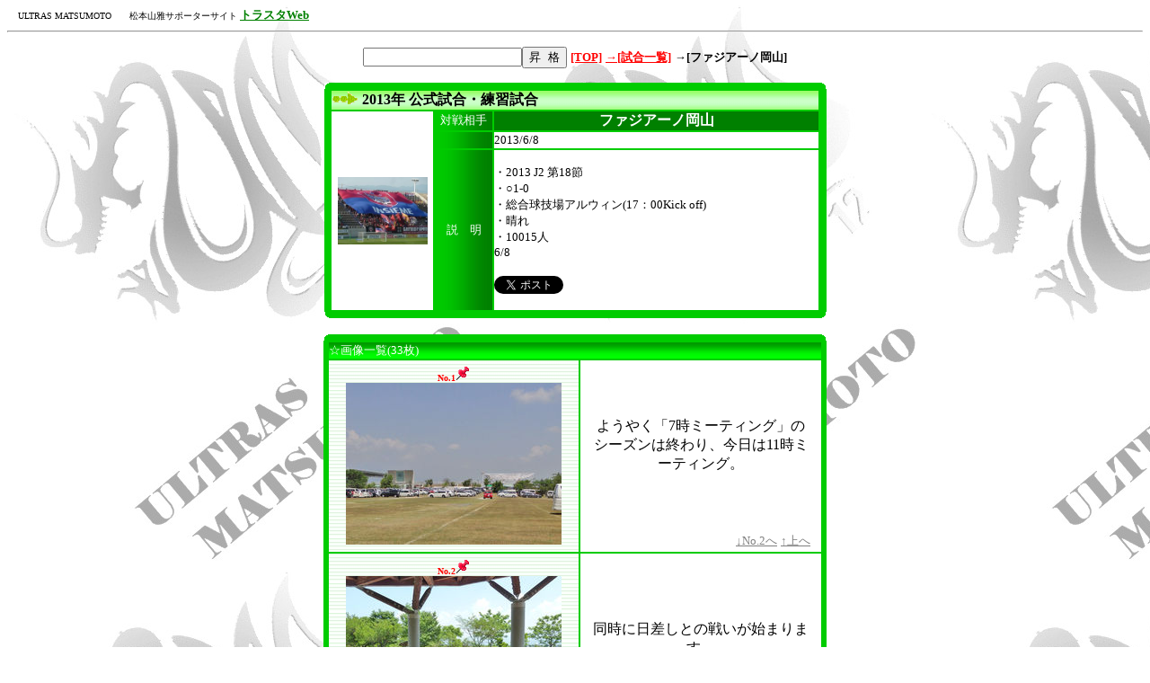

--- FILE ---
content_type: text/html; charset=Shift_JIS
request_url: http://sky.gans.jp/dsppic.cgi?y=2013&cd=ga18&kbn=1&score=y
body_size: 5866
content:
<meta http-equiv="Content-Type" content="text/html; charset=shift_jis">
<head>
<meta http-equiv="Content-Type" content="text/html; charset=shift_jis">
<style>
#wakuwaku {background: #00cc00;width:35em;}
#wakuwaku p {margin:0 0 0 0;text-align:center}
.rtop, .rbottom{display:block;background: #FFF}
.rtop *, .rbottom *{display: block; height: 1px;
overflow: hidden; background: #00cc00}
.r1{margin: 0 5px}
.r2{margin: 0 3px}
.r3{margin: 0 2px}
.r4{margin: 0 1px; height: 4px} 
</style>
<meta name="ProgId" content="CGI Programing by MU2">
<!-- <title></title> -->
<title>トラスタWeb( 松本山雅サポーター:ULTRAS MATSUMOTO) --- 2013年 公式試合・練習試合 --- ファジアーノ岡山</title>
</head>
<!-- <body link="#FFFFFF" vlink="#FFFFFF" background="parts/bg_sairyu3.jpg" BGPROPERTIES=fixed leftmargin="220"> 	-->
<!-- <body link="RED" vlink="RED" background="parts/bg_sairyu3.jpg" BGPROPERTIES=fixed leftmargin="220">			-->
<!-- <body link="RED" vlink="RED" background="parts/bg_sairyu3.jpg" BGPROPERTIES=fixed >					-->
<body link="RED" vlink="RED" background="parts/bg_sairyu3.jpg" BGPROPERTIES=fixed >
<!-- java sdk start (Facebook addin) -->
<!--
<div id="fb-root"></div>
<script>(function(d, s, id) {
  var js, fjs = d.getElementsByTagName(s)[0];
  if (d.getElementById(id)) return;
  js = d.createElement(s); js.id = id;
  js.src = "//connect.facebook.net/ja_JP/all.js#xfbml=1";
  fjs.parentNode.insertBefore(js, fjs);
}(document, 'script', 'facebook-jssdk'));</script>
-->
<!-- java sdk E N D (Facebook addin) -->
<font size=1>&nbsp;&nbsp;&nbsp; ULTRAS MATSUMOTO　　松本山雅サポーターサイト   <a href="." name="header"><font color=#008000 size=2><b>トラスタWeb</b></font></a></font><hr><div align=center style=width:100%;>  <!-- kanri  -->
	  <form name=ichigenf action="dsppic.cgi" method="GET">
	  	  <INPUT TYPE=HIDDEN NAME=y VALUE=2013>
		  <INPUT TYPE=HIDDEN NAME=kbn VALUE=1>
		  <INPUT TYPE=HIDDEN NAME=ekbn VALUE=>
		  <INPUT TYPE=HIDDEN NAME=cd VALUE=ga18>
<!--	  <INPUT TYPE=HIDDEN NAME=1gen VALUE=>-->
<!--	  <INPUT TYPE=HIDDEN NAME=title2 VALUE=> -->
<!--	  <INPUT TYPE=HIDDEN NAME=lm VALUE=> -->
		  <INPUT TYPE=HIDDEN NAME=score VALUE=y>
		  <INPUT TYPE=HIDDEN NAME=ren VALUE=>
		  <INPUT TYPE=HIDDEN NAME=home VALUE=>
		  <INPUT TYPE=HIDDEN NAME=away VALUE=>
<!--      <p><input type="text" name=1gen size="20" VALUE=""><input type="submit" value="昇  格" name="B1">-->
	      <p><input type="text" name=1gen size="20" VALUE=""><input type="submit" value="昇  格" >
<!--		<a href="."><B><small>[TOP]</font></small></B></a> -->
<!--		<a href="." name="header"><B><small>[TOP]</font></small></B></a>-->
		<a href="."><B><small>[TOP]</font></small></B></a>

		<a href="dsppic.cgi?y=2013&kbn=3&cd=ga18"><B><small>→[試合一覧]</small></B></a>
		<B><small>→[ファジアーノ岡山]</small></B></a>
		<B><small></font></small></B>
		
		<a href="dsppic.cgi?y=2013&kbn=3" target="_top"><small><font color=silver></font></small></a>
		</p>
	  </form>
<!-- kanri  -->

<div id="wakuwaku" style="width: 559;" >

<b class="rtop">
 <b class="r1"></b><b class="r2"></b><b class="r3"></b><b class="r4"></b>
</b>

<div align="center" >
<!-- qq -->
<table border="0" cellpadding="0"   >
  <tr>
    <td width="542" align="left" bgcolor="#CCFF99" height="17" colspan="3" background="parts/title_2.jpg">
	  <img border="0" src="parts/r_arw.gif" width="30" height="15">
<!--	  <a href="dsppic.cgi?y=2013&fkbn=ga&kbn=0&1gen=&lm=&title2="><font size="3" color="GREEN"><b>2013年 公式試合・練習試合一覧</b><small>に戻る</small></font></a> -->
<!--	  <a href="dsppic.cgi?y=2013&fkbn=ga&kbn=0&1gen=&lm=&title2=2013年"><font size="3" color="GREEN"><b>2013年の一覧</b><small>に戻る</small></font></a> -->
<!--	  <font size="3" ><b>画像一覧</b></font> -->
	  <font size="3" ><b>2013年 公式試合・練習試合</b></font>
	</td>         
  </tr>

  <center>

  <tr>
    <td width="113" align="center"  bgcolor="#FFFFFF" height="1" rowspan="3" >
      <!-- <a href="dsppic.cgi?y=2013&cd=ga18&kbn=1&1gen="> -->
	  <img border="0" src="img/15381086_1950958476_183small.jpg" width="100" height="75"  >
	  <!-- </a> -->
    </td>
    <td width="64" align="center" height="13" bordercolorlight="#008000" bordercolordark="#FFFFFF" bgcolor="#008000" background="parts/bg_title42.jpg">
		<font color="#FFFFFF" size="2">対戦相手</font>
	</td>

  </center>

    <td width="357" align="left" height="13" bordercolorlight="#008000" bordercolordark="#FFFFFF" bgcolor="#008000">
      <p><font color="#FFFFFF">
<!--	  <a href="dsppic.cgi?y=2013&cd=ga18&kbn=1&1gen=&lm=&title2=2013年 公式試合・練習試合ファジアーノ岡山"><b>ファジアーノ岡山</b></a> -->
	  <b>ファジアーノ岡山</b>
	  </font>
	</td>                          
  </tr>

  <center>

  <tr>
    <td width="64" align="center" height="9" bordercolorlight="#008000" bordercolordark="#FFFFFF" bgcolor="#008000" background="parts/bg_title42.jpg">
	　
	</td>
    <td width="357" align="left" height="9" bordercolorlight="#008000" bordercolordark="#FFFFFF" bgcolor="#FFFFFF">
      <font size="2">2013/6/8</font>
  	</td>
  </tr>
  <tr>
    <td width="64" align="left" height="1" bordercolorlight="#008000" bordercolordark="#FFFFFF" bgcolor="#008000" background="parts/bg_title42.jpg">
      <p align="center"><font size="2" color="#FFFFFF">説　明</font>
	</td>
    <td width="357" align="left" height="1" bgcolor="#FFFFFF" bordercolorlight="#008000" bordercolordark="#FFFFFF">
		<font size="2"><br>・2013 J2 第18節 <br />・○1-0 <br />・総合球技場アルウィン(17：00Kick off) <br />・晴れ <br />・10015人 <br />6/8</font><br>
<!-- twitter start -->
	<BR>
		<a href="https://twitter.com/share" class="twitter-share-button" data-text="トラスタWeb(ファジアーノ岡山)" data-lang="ja">ツイート</a>
		<script>!function(d,s,id){var js,fjs=d.getElementsByTagName(s)[0];if(!d.getElementById(id)){js=d.createElement(s);js.id=id;js.src="//platform.twitter.com/widgets.js";fjs.parentNode.insertBefore(js,fjs);}}(document,"script","twitter-wjs");</script>	
	<BR>
	<BR>
<!-- twitter e n d -->
    </td>
  </tr>

</table>

<!-- ********************************************************************************-->
  </center>
  </div>

<b class="rbottom">
 <b class="r4"></b><b class="r3"></b><b class="r2"></b><b class="r1"></b>
</b>

</div>

<!-- <font>|・2013 J2 第18節  ・○1-0  ・総合球技場アルウィン(17：00Kick off)  ・晴れ  ・10015人  6/8|6</font><BR>
試合情報=2013 J2 第18節 <BR>
試合結果=○1-0<BR>
試合会場=総合球技場アルウィン<BR>
天    候=晴れ <BR>
入場者数=10015人<BR>-->
<BR>
<div id="wakuwaku">
<b class="rtop">
 <b class="r1"></b><b class="r2"></b><b class="r3"></b><b class="r4"></b>
</b>

<div align="center">
  <center>
<table border="0" cellpadding="0" width="552" >
  <tr>
    <td bgcolor="#008000" width="546" colspan="2" height="16" background="parts/title_1.jpg">
	<font size="2" color="#FFFFFF">☆画像一覧(33枚)</font></td>
  </tr>
<!--      繰り返し  -->
<tr>
<!--<td bgcolor="#FFFFFF" height="210" align="center" background="parts/bg_title3.jpg" valign="middle" width="276">-->
    <td bgcolor="#FFFFFF" height="210" align="center" background="parts/bg_title3.jpg" valign="middle" width="276">
<!- -->
	  <B><font size=1 color=red><a id="l1" name="l1">No.1</a></font></b><img src=parts/ico07-002.gif><br>	<a href=dsppic.cgi?y=2013&cd=ga18&kbn=2&score=y&gyo=1173>	  <img border=0 src=img/15381086_1950958488_149small.jpg  alt='クリックして拡大!!' title='クリックして拡大!!'>	</a><!- -->
  	</td>
    <td bgcolor="#FFFFFF" height="208" align="center" valign="middle" width="266">　
<!--      <p>ようやく「7時ミーティング」のシーズンは終わり、今日は11時ミーティング。</p><font color="WHITE">15381086_1950958488_149large.jpg</font> -->
		<table border="0" width="250" height="195">
		  <tr>
			<td height="90%">
      			<p>ようやく「7時ミーティング」のシーズンは終わり、今日は11時ミーティング。</p><font color="WHITE">15381086_1950958488_149large.jpg</font>
			</td>
	      </tr>
		  <tr>
			<td  height="10%" align="right">
<a href="#l2"><font size="2" color="Gray">↓No.2へ</font></a>
				<a href="#header"><font size="2" color="Gray">↑上へ</font></a>	
			</td>
		  </tr>
		 </table>
  	</td>
</tr>
<!--      繰り返し  -->
<tr>
<!--<td bgcolor="#FFFFFF" height="210" align="center" background="parts/bg_title3.jpg" valign="middle" width="276">-->
    <td bgcolor="#FFFFFF" height="210" align="center" background="parts/bg_title3.jpg" valign="middle" width="276">
<!- -->
	  <B><font size=1 color=red><a id="l2" name="l2">No.2</a></font></b><img src=parts/ico07-002.gif><br>	<a href=dsppic.cgi?y=2013&cd=ga18&kbn=2&score=y&gyo=1174>	  <img border=0 src=img/15381086_1950958486_198small.jpg  alt='クリックして拡大!!' title='クリックして拡大!!'>	</a><!- -->
  	</td>
    <td bgcolor="#FFFFFF" height="208" align="center" valign="middle" width="266">　
<!--      <p>同時に日差しとの戦いが始まります。</p><font color="WHITE">15381086_1950958486_198large.jpg</font> -->
		<table border="0" width="250" height="195">
		  <tr>
			<td height="90%">
      			<p>同時に日差しとの戦いが始まります。</p><font color="WHITE">15381086_1950958486_198large.jpg</font>
			</td>
	      </tr>
		  <tr>
			<td  height="10%" align="right">
<a href="#l3"><font size="2" color="Gray">↓No.3へ</font></a>
				<a href="#header"><font size="2" color="Gray">↑上へ</font></a>	
			</td>
		  </tr>
		 </table>
  	</td>
</tr>
<!--      繰り返し  -->
<tr>
<!--<td bgcolor="#FFFFFF" height="210" align="center" background="parts/bg_title3.jpg" valign="middle" width="276">-->
    <td bgcolor="#FFFFFF" height="210" align="center" background="parts/bg_title3.jpg" valign="middle" width="276">
<!- -->
	  <B><font size=1 color=red><a id="l3" name="l3">No.3</a></font></b><img src=parts/ico07-002.gif><br>	<a href=dsppic.cgi?y=2013&cd=ga18&kbn=2&score=y&gyo=1175>	  <img border=0 src=img/15381086_1950958485_193small.jpg  alt='クリックして拡大!!' title='クリックして拡大!!'>	</a><!- -->
  	</td>
    <td bgcolor="#FFFFFF" height="208" align="center" valign="middle" width="266">　
<!--      <p>「目指せ10t !! 新聞を持ってアルウィンへGO!!」。ついでに車内の不要な紙類も処分できたよ。</p><font color="WHITE">15381086_1950958485_193large.jpg</font> -->
		<table border="0" width="250" height="195">
		  <tr>
			<td height="90%">
      			<p>「目指せ10t !! 新聞を持ってアルウィンへGO!!」。ついでに車内の不要な紙類も処分できたよ。</p><font color="WHITE">15381086_1950958485_193large.jpg</font>
			</td>
	      </tr>
		  <tr>
			<td  height="10%" align="right">
<a href="#l4"><font size="2" color="Gray">↓No.4へ</font></a>
				<a href="#header"><font size="2" color="Gray">↑上へ</font></a>	
			</td>
		  </tr>
		 </table>
  	</td>
</tr>
<!--      繰り返し  -->
<tr>
<!--<td bgcolor="#FFFFFF" height="210" align="center" background="parts/bg_title3.jpg" valign="middle" width="276">-->
    <td bgcolor="#FFFFFF" height="210" align="center" background="parts/bg_title3.jpg" valign="middle" width="276">
<!- -->
	  <B><font size=1 color=red><a id="l4" name="l4">No.4</a></font></b><img src=parts/ico07-002.gif><br>	<a href=dsppic.cgi?y=2013&cd=ga18&kbn=2&score=y&gyo=1176>	  <img border=0 src=img/15381086_1950958483_171small.jpg  alt='クリックして拡大!!' title='クリックして拡大!!'>	</a><!- -->
  	</td>
    <td bgcolor="#FFFFFF" height="208" align="center" valign="middle" width="266">　
<!--      <p>久々に実施された、ダンマク張り体験。</p><font color="WHITE">15381086_1950958483_171large.jpg</font> -->
		<table border="0" width="250" height="195">
		  <tr>
			<td height="90%">
      			<p>久々に実施された、ダンマク張り体験。</p><font color="WHITE">15381086_1950958483_171large.jpg</font>
			</td>
	      </tr>
		  <tr>
			<td  height="10%" align="right">
<a href="#l5"><font size="2" color="Gray">↓No.5へ</font></a>
				<a href="#header"><font size="2" color="Gray">↑上へ</font></a>	
			</td>
		  </tr>
		 </table>
  	</td>
</tr>
<!--      繰り返し  -->
<tr>
<!--<td bgcolor="#FFFFFF" height="210" align="center" background="parts/bg_title3.jpg" valign="middle" width="276">-->
    <td bgcolor="#FFFFFF" height="210" align="center" background="parts/bg_title3.jpg" valign="middle" width="276">
<!- -->
	  <B><font size=1 color=red><a id="l5" name="l5">No.5</a></font></b><img src=parts/ico07-002.gif><br>	<a href=dsppic.cgi?y=2013&cd=ga18&kbn=2&score=y&gyo=1177>	  <img border=0 src=img/15381086_1950958481_134small.jpg  alt='クリックして拡大!!' title='クリックして拡大!!'>	</a><!- -->
  	</td>
    <td bgcolor="#FFFFFF" height="208" align="center" valign="middle" width="266">　
<!--      <p>ダンマク設営と撤収はどなたでも参加していただけますので是非どうぞ!!</p><font color="WHITE">15381086_1950958481_134large.jpg</font> -->
		<table border="0" width="250" height="195">
		  <tr>
			<td height="90%">
      			<p>ダンマク設営と撤収はどなたでも参加していただけますので是非どうぞ!!</p><font color="WHITE">15381086_1950958481_134large.jpg</font>
			</td>
	      </tr>
		  <tr>
			<td  height="10%" align="right">
<a href="#l6"><font size="2" color="Gray">↓No.6へ</font></a>
				<a href="#header"><font size="2" color="Gray">↑上へ</font></a>	
			</td>
		  </tr>
		 </table>
  	</td>
</tr>
<!--      繰り返し  -->
<tr>
<!--<td bgcolor="#FFFFFF" height="210" align="center" background="parts/bg_title3.jpg" valign="middle" width="276">-->
    <td bgcolor="#FFFFFF" height="210" align="center" background="parts/bg_title3.jpg" valign="middle" width="276">
<!- -->
	  <B><font size=1 color=red><a id="l6" name="l6">No.6</a></font></b><img src=parts/ico07-002.gif><br>	<a href=dsppic.cgi?y=2013&cd=ga18&kbn=2&score=y&gyo=1178>	  <img border=0 src=img/15381086_1950958479_53small.jpg  alt='クリックして拡大!!' title='クリックして拡大!!'>	</a><!- -->
  	</td>
    <td bgcolor="#FFFFFF" height="208" align="center" valign="middle" width="266">　
<!--      <p>「ホームタウン安曇野市デー」開催、来場プレゼント。</p><font color="WHITE">15381086_1950958479_53large.jpg</font> -->
		<table border="0" width="250" height="195">
		  <tr>
			<td height="90%">
      			<p>「ホームタウン安曇野市デー」開催、来場プレゼント。</p><font color="WHITE">15381086_1950958479_53large.jpg</font>
			</td>
	      </tr>
		  <tr>
			<td  height="10%" align="right">
<a href="#l7"><font size="2" color="Gray">↓No.7へ</font></a>
				<a href="#header"><font size="2" color="Gray">↑上へ</font></a>	
			</td>
		  </tr>
		 </table>
  	</td>
</tr>
<!--      繰り返し  -->
<tr>
<!--<td bgcolor="#FFFFFF" height="210" align="center" background="parts/bg_title3.jpg" valign="middle" width="276">-->
    <td bgcolor="#FFFFFF" height="210" align="center" background="parts/bg_title3.jpg" valign="middle" width="276">
<!- -->
	  <B><font size=1 color=red><a id="l7" name="l7">No.7</a></font></b><img src=parts/ico07-002.gif><br>	<a href=dsppic.cgi?y=2013&cd=ga18&kbn=2&score=y&gyo=1179>	  <img border=0 src=img/15381086_1950958478_179small.jpg  alt='クリックして拡大!!' title='クリックして拡大!!'>	</a><!- -->
  	</td>
    <td bgcolor="#FFFFFF" height="208" align="center" valign="middle" width="266">　
<!--      <p>A(est)ブロック。</p><font color="WHITE">15381086_1950958478_179large.jpg</font> -->
		<table border="0" width="250" height="195">
		  <tr>
			<td height="90%">
      			<p>A(est)ブロック。</p><font color="WHITE">15381086_1950958478_179large.jpg</font>
			</td>
	      </tr>
		  <tr>
			<td  height="10%" align="right">
<a href="#l8"><font size="2" color="Gray">↓No.8へ</font></a>
				<a href="#header"><font size="2" color="Gray">↑上へ</font></a>	
			</td>
		  </tr>
		 </table>
  	</td>
</tr>
<!--      繰り返し  -->
<tr>
<!--<td bgcolor="#FFFFFF" height="210" align="center" background="parts/bg_title3.jpg" valign="middle" width="276">-->
    <td bgcolor="#FFFFFF" height="210" align="center" background="parts/bg_title3.jpg" valign="middle" width="276">
<!- -->
	  <B><font size=1 color=red><a id="l8" name="l8">No.8</a></font></b><img src=parts/ico07-002.gif><br>	<a href=dsppic.cgi?y=2013&cd=ga18&kbn=2&score=y&gyo=1180>	  <img border=0 src=img/15381086_1950958476_183small.jpg  alt='クリックして拡大!!' title='クリックして拡大!!'>	</a><!- -->
  	</td>
    <td bgcolor="#FFFFFF" height="208" align="center" valign="middle" width="266">　
<!--      <p>今年も登場、岡山ビッグフラッグ。</p><font color="WHITE">15381086_1950958476_183large.jpg</font> -->
		<table border="0" width="250" height="195">
		  <tr>
			<td height="90%">
      			<p>今年も登場、岡山ビッグフラッグ。</p><font color="WHITE">15381086_1950958476_183large.jpg</font>
			</td>
	      </tr>
		  <tr>
			<td  height="10%" align="right">
<a href="#l9"><font size="2" color="Gray">↓No.9へ</font></a>
				<a href="#header"><font size="2" color="Gray">↑上へ</font></a>	
			</td>
		  </tr>
		 </table>
  	</td>
</tr>
<!--      繰り返し  -->
<tr>
<!--<td bgcolor="#FFFFFF" height="210" align="center" background="parts/bg_title3.jpg" valign="middle" width="276">-->
    <td bgcolor="#FFFFFF" height="210" align="center" background="parts/bg_title3.jpg" valign="middle" width="276">
<!- -->
	  <B><font size=1 color=red><a id="l9" name="l9">No.9</a></font></b><img src=parts/ico07-002.gif><br>	<a href=dsppic.cgi?y=2013&cd=ga18&kbn=2&score=y&gyo=1181>	  <img border=0 src=img/15381086_1950958475_75small.jpg  alt='クリックして拡大!!' title='クリックして拡大!!'>	</a><!- -->
  	</td>
    <td bgcolor="#FFFFFF" height="208" align="center" valign="middle" width="266">　
<!--      <p>桃太郎チャント→ビッグフラッグの流れ、多くの山雅サポーターも思わず拍手。</p><font color="WHITE">15381086_1950958475_75large.jpg</font> -->
		<table border="0" width="250" height="195">
		  <tr>
			<td height="90%">
      			<p>桃太郎チャント→ビッグフラッグの流れ、多くの山雅サポーターも思わず拍手。</p><font color="WHITE">15381086_1950958475_75large.jpg</font>
			</td>
	      </tr>
		  <tr>
			<td  height="10%" align="right">
<a href="#l10"><font size="2" color="Gray">↓No.10へ</font></a>
				<a href="#header"><font size="2" color="Gray">↑上へ</font></a>	
			</td>
		  </tr>
		 </table>
  	</td>
</tr>
<!--      繰り返し  -->
<tr>
<!--<td bgcolor="#FFFFFF" height="210" align="center" background="parts/bg_title3.jpg" valign="middle" width="276">-->
    <td bgcolor="#FFFFFF" height="210" align="center" background="parts/bg_title3.jpg" valign="middle" width="276">
<!- -->
	  <B><font size=1 color=red><a id="l10" name="l10">No.10</a></font></b><img src=parts/ico07-002.gif><br>	<a href=dsppic.cgi?y=2013&cd=ga18&kbn=2&score=y&gyo=1182>	  <img border=0 src=img/15381086_1950958473_79small.jpg  alt='クリックして拡大!!' title='クリックして拡大!!'>	</a><!- -->
  	</td>
    <td bgcolor="#FFFFFF" height="208" align="center" valign="middle" width="266">　
<!--      <p>さらにビッグユニ。しかし、ビッグに見えないのは何故!?</p><font color="WHITE">15381086_1950958473_79large.jpg</font> -->
		<table border="0" width="250" height="195">
		  <tr>
			<td height="90%">
      			<p>さらにビッグユニ。しかし、ビッグに見えないのは何故!?</p><font color="WHITE">15381086_1950958473_79large.jpg</font>
			</td>
	      </tr>
		  <tr>
			<td  height="10%" align="right">
<a href="#l11"><font size="2" color="Gray">↓No.11へ</font></a>
				<a href="#header"><font size="2" color="Gray">↑上へ</font></a>	
			</td>
		  </tr>
		 </table>
  	</td>
</tr>
<!--      繰り返し  -->
<tr>
<!--<td bgcolor="#FFFFFF" height="210" align="center" background="parts/bg_title3.jpg" valign="middle" width="276">-->
    <td bgcolor="#FFFFFF" height="210" align="center" background="parts/bg_title3.jpg" valign="middle" width="276">
<!- -->
	  <B><font size=1 color=red><a id="l11" name="l11">No.11</a></font></b><img src=parts/ico07-002.gif><br>	<a href=dsppic.cgi?y=2013&cd=ga18&kbn=2&score=y&gyo=1183>	  <img border=0 src=img/15381086_1950958472_125small.jpg  alt='クリックして拡大!!' title='クリックして拡大!!'>	</a><!- -->
  	</td>
    <td bgcolor="#FFFFFF" height="208" align="center" valign="middle" width="266">　
<!--      <p>さぁ、</p><font color="WHITE">15381086_1950958472_125large.jpg</font> -->
		<table border="0" width="250" height="195">
		  <tr>
			<td height="90%">
      			<p>さぁ、</p><font color="WHITE">15381086_1950958472_125large.jpg</font>
			</td>
	      </tr>
		  <tr>
			<td  height="10%" align="right">
<a href="#l12"><font size="2" color="Gray">↓No.12へ</font></a>
				<a href="#header"><font size="2" color="Gray">↑上へ</font></a>	
			</td>
		  </tr>
		 </table>
  	</td>
</tr>
<!--      繰り返し  -->
<tr>
<!--<td bgcolor="#FFFFFF" height="210" align="center" background="parts/bg_title3.jpg" valign="middle" width="276">-->
    <td bgcolor="#FFFFFF" height="210" align="center" background="parts/bg_title3.jpg" valign="middle" width="276">
<!- -->
	  <B><font size=1 color=red><a id="l12" name="l12">No.12</a></font></b><img src=parts/ico07-002.gif><br>	<a href=dsppic.cgi?y=2013&cd=ga18&kbn=2&score=y&gyo=1184>	  <img border=0 src=img/15381086_1950958471_215small.jpg  alt='クリックして拡大!!' title='クリックして拡大!!'>	</a><!- -->
  	</td>
    <td bgcolor="#FFFFFF" height="208" align="center" valign="middle" width="266">　
<!--      <p>今日もやるぜ。</p><font color="WHITE">15381086_1950958471_215large.jpg</font> -->
		<table border="0" width="250" height="195">
		  <tr>
			<td height="90%">
      			<p>今日もやるぜ。</p><font color="WHITE">15381086_1950958471_215large.jpg</font>
			</td>
	      </tr>
		  <tr>
			<td  height="10%" align="right">
<a href="#l13"><font size="2" color="Gray">↓No.13へ</font></a>
				<a href="#header"><font size="2" color="Gray">↑上へ</font></a>	
			</td>
		  </tr>
		 </table>
  	</td>
</tr>
<!--      繰り返し  -->
<tr>
<!--<td bgcolor="#FFFFFF" height="210" align="center" background="parts/bg_title3.jpg" valign="middle" width="276">-->
    <td bgcolor="#FFFFFF" height="210" align="center" background="parts/bg_title3.jpg" valign="middle" width="276">
<!- -->
	  <B><font size=1 color=red><a id="l13" name="l13">No.13</a></font></b><img src=parts/ico07-002.gif><br>	<a href=dsppic.cgi?y=2013&cd=ga18&kbn=2&score=y&gyo=1185>	  <img border=0 src=img/15381086_1950958467_53small.jpg  alt='クリックして拡大!!' title='クリックして拡大!!'>	</a><!- -->
  	</td>
    <td bgcolor="#FFFFFF" height="208" align="center" valign="middle" width="266">　
<!--      <p>ファジアーノ岡山戦、</p><font color="WHITE">15381086_1950958467_53large.jpg</font> -->
		<table border="0" width="250" height="195">
		  <tr>
			<td height="90%">
      			<p>ファジアーノ岡山戦、</p><font color="WHITE">15381086_1950958467_53large.jpg</font>
			</td>
	      </tr>
		  <tr>
			<td  height="10%" align="right">
<a href="#l14"><font size="2" color="Gray">↓No.14へ</font></a>
				<a href="#header"><font size="2" color="Gray">↑上へ</font></a>	
			</td>
		  </tr>
		 </table>
  	</td>
</tr>
<!--      繰り返し  -->
<tr>
<!--<td bgcolor="#FFFFFF" height="210" align="center" background="parts/bg_title3.jpg" valign="middle" width="276">-->
    <td bgcolor="#FFFFFF" height="210" align="center" background="parts/bg_title3.jpg" valign="middle" width="276">
<!- -->
	  <B><font size=1 color=red><a id="l14" name="l14">No.14</a></font></b><img src=parts/ico07-002.gif><br>	<a href=dsppic.cgi?y=2013&cd=ga18&kbn=2&score=y&gyo=1186>	  <img border=0 src=img/15381086_1950958466_215small.jpg  alt='クリックして拡大!!' title='クリックして拡大!!'>	</a><!- -->
  	</td>
    <td bgcolor="#FFFFFF" height="208" align="center" valign="middle" width="266">　
<!--      <p>キッコオフ。</p><font color="WHITE">15381086_1950958466_215large.jpg</font> -->
		<table border="0" width="250" height="195">
		  <tr>
			<td height="90%">
      			<p>キッコオフ。</p><font color="WHITE">15381086_1950958466_215large.jpg</font>
			</td>
	      </tr>
		  <tr>
			<td  height="10%" align="right">
<a href="#l15"><font size="2" color="Gray">↓No.15へ</font></a>
				<a href="#header"><font size="2" color="Gray">↑上へ</font></a>	
			</td>
		  </tr>
		 </table>
  	</td>
</tr>
<!--      繰り返し  -->
<tr>
<!--<td bgcolor="#FFFFFF" height="210" align="center" background="parts/bg_title3.jpg" valign="middle" width="276">-->
    <td bgcolor="#FFFFFF" height="210" align="center" background="parts/bg_title3.jpg" valign="middle" width="276">
<!- -->
	  <B><font size=1 color=red><a id="l15" name="l15">No.15</a></font></b><img src=parts/ico07-002.gif><br>	<a href=dsppic.cgi?y=2013&cd=ga18&kbn=2&score=y&gyo=1187>	  <img border=0 src=img/15381086_1950958465_152small.jpg  alt='クリックして拡大!!' title='クリックして拡大!!'>	</a><!- -->
  	</td>
    <td bgcolor="#FFFFFF" height="208" align="center" valign="middle" width="266">　
<!--      <p>前半、得点は無し。</p><font color="WHITE">15381086_1950958465_152large.jpg</font> -->
		<table border="0" width="250" height="195">
		  <tr>
			<td height="90%">
      			<p>前半、得点は無し。</p><font color="WHITE">15381086_1950958465_152large.jpg</font>
			</td>
	      </tr>
		  <tr>
			<td  height="10%" align="right">
<a href="#l16"><font size="2" color="Gray">↓No.16へ</font></a>
				<a href="#header"><font size="2" color="Gray">↑上へ</font></a>	
			</td>
		  </tr>
		 </table>
  	</td>
</tr>
<!--      繰り返し  -->
<tr>
<!--<td bgcolor="#FFFFFF" height="210" align="center" background="parts/bg_title3.jpg" valign="middle" width="276">-->
    <td bgcolor="#FFFFFF" height="210" align="center" background="parts/bg_title3.jpg" valign="middle" width="276">
<!- -->
	  <font size=1 color=Gray><a id="l16" name="l16">No.16</a></font><br>	  <img border=0 src=img/15381086_1950958463_196small.jpg  alt='' title=''><!- -->
  	</td>
    <td bgcolor="#FFFFFF" height="208" align="center" valign="middle" width="266">　
<!--      <p>ハーフタイム。</p><font color="WHITE"></font> -->
		<table border="0" width="250" height="195">
		  <tr>
			<td height="90%">
      			<p>ハーフタイム。</p><font color="WHITE"></font>
			</td>
	      </tr>
		  <tr>
			<td  height="10%" align="right">
<a href="#l17"><font size="2" color="Gray">↓No.17へ</font></a>
				<a href="#header"><font size="2" color="Gray">↑上へ</font></a>	
			</td>
		  </tr>
		 </table>
  	</td>
</tr>
<!--      繰り返し  -->
<tr>
<!--<td bgcolor="#FFFFFF" height="210" align="center" background="parts/bg_title3.jpg" valign="middle" width="276">-->
    <td bgcolor="#FFFFFF" height="210" align="center" background="parts/bg_title3.jpg" valign="middle" width="276">
<!- -->
	  <B><font size=1 color=red><a id="l17" name="l17">No.17</a></font></b><img src=parts/ico07-002.gif><br>	<a href=dsppic.cgi?y=2013&cd=ga18&kbn=2&score=y&gyo=1189>	  <img border=0 src=img/15381086_1950958462_107small.jpg  alt='クリックして拡大!!' title='クリックして拡大!!'>	</a><!- -->
  	</td>
    <td bgcolor="#FFFFFF" height="208" align="center" valign="middle" width="266">　
<!--      <p>後半。</p><font color="WHITE">15381086_1950958462_107large.jpg</font> -->
		<table border="0" width="250" height="195">
		  <tr>
			<td height="90%">
      			<p>後半。</p><font color="WHITE">15381086_1950958462_107large.jpg</font>
			</td>
	      </tr>
		  <tr>
			<td  height="10%" align="right">
<a href="#l18"><font size="2" color="Gray">↓No.18へ</font></a>
				<a href="#header"><font size="2" color="Gray">↑上へ</font></a>	
			</td>
		  </tr>
		 </table>
  	</td>
</tr>
<!--      繰り返し  -->
<tr>
<!--<td bgcolor="#FFFFFF" height="210" align="center" background="parts/bg_title3.jpg" valign="middle" width="276">-->
    <td bgcolor="#FFFFFF" height="210" align="center" background="parts/bg_title3.jpg" valign="middle" width="276">
<!- -->
	  <B><font size=1 color=red><a id="l18" name="l18">No.18</a></font></b><img src=parts/ico07-002.gif><br>	<a href=dsppic.cgi?y=2013&cd=ga18&kbn=2&score=y&gyo=1190>	  <img border=0 src=img/15381086_1950958461_242small.jpg  alt='クリックして拡大!!' title='クリックして拡大!!'>	</a><!- -->
  	</td>
    <td bgcolor="#FFFFFF" height="208" align="center" valign="middle" width="266">　
<!--      <p>照明、ON。</p><font color="WHITE">15381086_1950958461_242large.jpg</font> -->
		<table border="0" width="250" height="195">
		  <tr>
			<td height="90%">
      			<p>照明、ON。</p><font color="WHITE">15381086_1950958461_242large.jpg</font>
			</td>
	      </tr>
		  <tr>
			<td  height="10%" align="right">
<a href="#l19"><font size="2" color="Gray">↓No.19へ</font></a>
				<a href="#header"><font size="2" color="Gray">↑上へ</font></a>	
			</td>
		  </tr>
		 </table>
  	</td>
</tr>
<!--      繰り返し  -->
<tr>
<!--<td bgcolor="#FFFFFF" height="210" align="center" background="parts/bg_title3.jpg" valign="middle" width="276">-->
    <td bgcolor="#FFFFFF" height="210" align="center" background="parts/bg_title3.jpg" valign="middle" width="276">
<!- -->
	  <B><font size=1 color=red><a id="l19" name="l19">No.19</a></font></b><img src=parts/ico07-002.gif><br>	<a href=dsppic.cgi?y=2013&cd=ga18&kbn=2&score=y&gyo=1191>	  <img border=0 src=img/15381086_1950958459_143small.jpg  alt='クリックして拡大!!' title='クリックして拡大!!'>	</a><!- -->
  	</td>
    <td bgcolor="#FFFFFF" height="208" align="center" valign="middle" width="266">　
<!--      <p>終盤、FKを蹴ったのはテツト。</p><font color="WHITE">15381086_1950958459_143large.jpg</font> -->
		<table border="0" width="250" height="195">
		  <tr>
			<td height="90%">
      			<p>終盤、FKを蹴ったのはテツト。</p><font color="WHITE">15381086_1950958459_143large.jpg</font>
			</td>
	      </tr>
		  <tr>
			<td  height="10%" align="right">
<a href="#l20"><font size="2" color="Gray">↓No.20へ</font></a>
				<a href="#header"><font size="2" color="Gray">↑上へ</font></a>	
			</td>
		  </tr>
		 </table>
  	</td>
</tr>
<!--      繰り返し  -->
<tr>
<!--<td bgcolor="#FFFFFF" height="210" align="center" background="parts/bg_title3.jpg" valign="middle" width="276">-->
    <td bgcolor="#FFFFFF" height="210" align="center" background="parts/bg_title3.jpg" valign="middle" width="276">
<!- -->
	  <B><font size=1 color=red><a id="l20" name="l20">No.20</a></font></b><img src=parts/ico07-002.gif><br>	<a href=dsppic.cgi?y=2013&cd=ga18&kbn=2&score=y&gyo=1192>	  <img border=0 src=img/15381086_1950958456_33small.jpg  alt='クリックして拡大!!' title='クリックして拡大!!'>	</a><!- -->
  	</td>
    <td bgcolor="#FFFFFF" height="208" align="center" valign="middle" width="266">　
<!--      <p>これが決まり、先制ゴール。</p><font color="WHITE">15381086_1950958456_33large.jpg</font> -->
		<table border="0" width="250" height="195">
		  <tr>
			<td height="90%">
      			<p>これが決まり、先制ゴール。</p><font color="WHITE">15381086_1950958456_33large.jpg</font>
			</td>
	      </tr>
		  <tr>
			<td  height="10%" align="right">
<a href="#l21"><font size="2" color="Gray">↓No.21へ</font></a>
				<a href="#header"><font size="2" color="Gray">↑上へ</font></a>	
			</td>
		  </tr>
		 </table>
  	</td>
</tr>
<!--      繰り返し  -->
<tr>
<!--<td bgcolor="#FFFFFF" height="210" align="center" background="parts/bg_title3.jpg" valign="middle" width="276">-->
    <td bgcolor="#FFFFFF" height="210" align="center" background="parts/bg_title3.jpg" valign="middle" width="276">
<!- -->
	  <B><font size=1 color=red><a id="l21" name="l21">No.21</a></font></b><img src=parts/ico07-002.gif><br>	<a href=dsppic.cgi?y=2013&cd=ga18&kbn=2&score=y&gyo=1193>	  <img border=0 src=img/15381086_1950958454_232small.jpg  alt='クリックして拡大!!' title='クリックして拡大!!'>	</a><!- -->
  	</td>
    <td bgcolor="#FFFFFF" height="208" align="center" valign="middle" width="266">　
<!--      <p>試合終了。</p><font color="WHITE">15381086_1950958454_232large.jpg</font> -->
		<table border="0" width="250" height="195">
		  <tr>
			<td height="90%">
      			<p>試合終了。</p><font color="WHITE">15381086_1950958454_232large.jpg</font>
			</td>
	      </tr>
		  <tr>
			<td  height="10%" align="right">
<a href="#l22"><font size="2" color="Gray">↓No.22へ</font></a>
				<a href="#header"><font size="2" color="Gray">↑上へ</font></a>	
			</td>
		  </tr>
		 </table>
  	</td>
</tr>
<!--      繰り返し  -->
<tr>
<!--<td bgcolor="#FFFFFF" height="210" align="center" background="parts/bg_title3.jpg" valign="middle" width="276">-->
    <td bgcolor="#FFFFFF" height="210" align="center" background="parts/bg_title3.jpg" valign="middle" width="276">
<!- -->
	  <B><font size=1 color=red><a id="l22" name="l22">No.22</a></font></b><img src=parts/ico07-002.gif><br>	<a href=dsppic.cgi?y=2013&cd=ga18&kbn=2&score=y&gyo=1194>	  <img border=0 src=img/15381086_1950958450_1small.jpg  alt='クリックして拡大!!' title='クリックして拡大!!'>	</a><!- -->
  	</td>
    <td bgcolor="#FFFFFF" height="208" align="center" valign="middle" width="266">　
<!--      <p>1-0、勝利。</p><font color="WHITE">15381086_1950958450_1large.jpg</font> -->
		<table border="0" width="250" height="195">
		  <tr>
			<td height="90%">
      			<p>1-0、勝利。</p><font color="WHITE">15381086_1950958450_1large.jpg</font>
			</td>
	      </tr>
		  <tr>
			<td  height="10%" align="right">
<a href="#l23"><font size="2" color="Gray">↓No.23へ</font></a>
				<a href="#header"><font size="2" color="Gray">↑上へ</font></a>	
			</td>
		  </tr>
		 </table>
  	</td>
</tr>
<!--      繰り返し  -->
<tr>
<!--<td bgcolor="#FFFFFF" height="210" align="center" background="parts/bg_title3.jpg" valign="middle" width="276">-->
    <td bgcolor="#FFFFFF" height="210" align="center" background="parts/bg_title3.jpg" valign="middle" width="276">
<!- -->
	  <B><font size=1 color=red><a id="l23" name="l23">No.23</a></font></b><img src=parts/ico07-002.gif><br>	<a href=dsppic.cgi?y=2013&cd=ga18&kbn=2&score=y&gyo=1195>	  <img border=0 src=img/15381086_1950958452_216small.jpg  alt='クリックして拡大!!' title='クリックして拡大!!'>	</a><!- -->
  	</td>
    <td bgcolor="#FFFFFF" height="208" align="center" valign="middle" width="266">　
<!--      <p>勝利の街</p><font color="WHITE">15381086_1950958452_216large.jpg</font> -->
		<table border="0" width="250" height="195">
		  <tr>
			<td height="90%">
      			<p>勝利の街</p><font color="WHITE">15381086_1950958452_216large.jpg</font>
			</td>
	      </tr>
		  <tr>
			<td  height="10%" align="right">
<a href="#l24"><font size="2" color="Gray">↓No.24へ</font></a>
				<a href="#header"><font size="2" color="Gray">↑上へ</font></a>	
			</td>
		  </tr>
		 </table>
  	</td>
</tr>
<!--      繰り返し  -->
<tr>
<!--<td bgcolor="#FFFFFF" height="210" align="center" background="parts/bg_title3.jpg" valign="middle" width="276">-->
    <td bgcolor="#FFFFFF" height="210" align="center" background="parts/bg_title3.jpg" valign="middle" width="276">
<!- -->
	  <B><font size=1 color=red><a id="l24" name="l24">No.24</a></font></b><img src=parts/ico07-002.gif><br>	<a href=dsppic.cgi?y=2013&cd=ga18&kbn=2&score=y&gyo=1196>	  <img border=0 src=img/15381086_1950958451_99small.jpg  alt='クリックして拡大!!' title='クリックして拡大!!'>	</a><!- -->
  	</td>
    <td bgcolor="#FFFFFF" height="208" align="center" valign="middle" width="266">　
<!--      <p>ホーム2連勝に沸き上がるスタジアム。</p><font color="WHITE">15381086_1950958451_99large.jpg</font> -->
		<table border="0" width="250" height="195">
		  <tr>
			<td height="90%">
      			<p>ホーム2連勝に沸き上がるスタジアム。</p><font color="WHITE">15381086_1950958451_99large.jpg</font>
			</td>
	      </tr>
		  <tr>
			<td  height="10%" align="right">
<a href="#l25"><font size="2" color="Gray">↓No.25へ</font></a>
				<a href="#header"><font size="2" color="Gray">↑上へ</font></a>	
			</td>
		  </tr>
		 </table>
  	</td>
</tr>
<!--      繰り返し  -->
<tr>
<!--<td bgcolor="#FFFFFF" height="210" align="center" background="parts/bg_title3.jpg" valign="middle" width="276">-->
    <td bgcolor="#FFFFFF" height="210" align="center" background="parts/bg_title3.jpg" valign="middle" width="276">
<!- -->
	  <B><font size=1 color=red><a id="l25" name="l25">No.25</a></font></b><img src=parts/ico07-002.gif><br>	<a href=dsppic.cgi?y=2013&cd=ga18&kbn=2&score=y&gyo=1197>	  <img border=0 src=img/15381086_1950958449_27small.jpg  alt='クリックして拡大!!' title='クリックして拡大!!'>	</a><!- -->
  	</td>
    <td bgcolor="#FFFFFF" height="208" align="center" valign="middle" width="266">　
<!--      <p>どんどん。</p><font color="WHITE">15381086_1950958449_27large.jpg</font> -->
		<table border="0" width="250" height="195">
		  <tr>
			<td height="90%">
      			<p>どんどん。</p><font color="WHITE">15381086_1950958449_27large.jpg</font>
			</td>
	      </tr>
		  <tr>
			<td  height="10%" align="right">
<a href="#l26"><font size="2" color="Gray">↓No.26へ</font></a>
				<a href="#header"><font size="2" color="Gray">↑上へ</font></a>	
			</td>
		  </tr>
		 </table>
  	</td>
</tr>
<!--      繰り返し  -->
<tr>
<!--<td bgcolor="#FFFFFF" height="210" align="center" background="parts/bg_title3.jpg" valign="middle" width="276">-->
    <td bgcolor="#FFFFFF" height="210" align="center" background="parts/bg_title3.jpg" valign="middle" width="276">
<!- -->
	  <B><font size=1 color=red><a id="l26" name="l26">No.26</a></font></b><img src=parts/ico07-002.gif><br>	<a href=dsppic.cgi?y=2013&cd=ga18&kbn=2&score=y&gyo=1198>	  <img border=0 src=img/15381086_1950958448_119small.jpg  alt='クリックして拡大!!' title='クリックして拡大!!'>	</a><!- -->
  	</td>
    <td bgcolor="#FFFFFF" height="208" align="center" valign="middle" width="266">　
<!--      <p>次節よりアウェイ2連戦です。</p><font color="WHITE">15381086_1950958448_119large.jpg</font> -->
		<table border="0" width="250" height="195">
		  <tr>
			<td height="90%">
      			<p>次節よりアウェイ2連戦です。</p><font color="WHITE">15381086_1950958448_119large.jpg</font>
			</td>
	      </tr>
		  <tr>
			<td  height="10%" align="right">
<a href="#l27"><font size="2" color="Gray">↓No.27へ</font></a>
				<a href="#header"><font size="2" color="Gray">↑上へ</font></a>	
			</td>
		  </tr>
		 </table>
  	</td>
</tr>
<!--      繰り返し  -->
<tr>
<!--<td bgcolor="#FFFFFF" height="210" align="center" background="parts/bg_title3.jpg" valign="middle" width="276">-->
    <td bgcolor="#FFFFFF" height="210" align="center" background="parts/bg_title3.jpg" valign="middle" width="276">
<!- -->
	  <B><font size=1 color=red><a id="l27" name="l27">No.27</a></font></b><img src=parts/ico07-002.gif><br>	<a href=dsppic.cgi?y=2013&cd=ga18&kbn=2&score=y&gyo=1199>	  <img border=0 src=img/15381086_1950958447_51small.jpg  alt='クリックして拡大!!' title='クリックして拡大!!'>	</a><!- -->
  	</td>
    <td bgcolor="#FFFFFF" height="208" align="center" valign="middle" width="266">　
<!--      <p>↓おまけ↓</p><font color="WHITE">15381086_1950958447_51large.jpg</font> -->
		<table border="0" width="250" height="195">
		  <tr>
			<td height="90%">
      			<p>↓おまけ↓</p><font color="WHITE">15381086_1950958447_51large.jpg</font>
			</td>
	      </tr>
		  <tr>
			<td  height="10%" align="right">
<a href="#l28"><font size="2" color="Gray">↓No.28へ</font></a>
				<a href="#header"><font size="2" color="Gray">↑上へ</font></a>	
			</td>
		  </tr>
		 </table>
  	</td>
</tr>
<!--      繰り返し  -->
<tr>
<!--<td bgcolor="#FFFFFF" height="210" align="center" background="parts/bg_title3.jpg" valign="middle" width="276">-->
    <td bgcolor="#FFFFFF" height="210" align="center" background="parts/bg_title3.jpg" valign="middle" width="276">
<!- -->
	  <B><font size=1 color=red><a id="l28" name="l28">No.28</a></font></b><img src=parts/ico07-002.gif><br>	<a href=dsppic.cgi?y=2013&cd=ga18&kbn=2&score=y&gyo=1200>	  <img border=0 src=img/15381086_1950958444_188small.jpg  alt='クリックして拡大!!' title='クリックして拡大!!'>	</a><!- -->
  	</td>
    <td bgcolor="#FFFFFF" height="208" align="center" valign="middle" width="266">　
<!--      <p>岡山と言えば大旗隊。去年はもっと大人数だったような気が。</p><font color="WHITE">15381086_1950958444_188large.jpg</font> -->
		<table border="0" width="250" height="195">
		  <tr>
			<td height="90%">
      			<p>岡山と言えば大旗隊。去年はもっと大人数だったような気が。</p><font color="WHITE">15381086_1950958444_188large.jpg</font>
			</td>
	      </tr>
		  <tr>
			<td  height="10%" align="right">
<a href="#l29"><font size="2" color="Gray">↓No.29へ</font></a>
				<a href="#header"><font size="2" color="Gray">↑上へ</font></a>	
			</td>
		  </tr>
		 </table>
  	</td>
</tr>
<!--      繰り返し  -->
<tr>
<!--<td bgcolor="#FFFFFF" height="210" align="center" background="parts/bg_title3.jpg" valign="middle" width="276">-->
    <td bgcolor="#FFFFFF" height="210" align="center" background="parts/bg_title3.jpg" valign="middle" width="276">
<!- -->
	  <B><font size=1 color=red><a id="l29" name="l29">No.29</a></font></b><img src=parts/ico07-002.gif><br>	<a href=dsppic.cgi?y=2013&cd=ga18&kbn=2&score=y&gyo=1201>	  <img border=0 src=img/15381086_1950958443_139small.jpg  alt='クリックして拡大!!' title='クリックして拡大!!'>	</a><!- -->
  	</td>
    <td bgcolor="#FFFFFF" height="208" align="center" valign="middle" width="266">　
<!--      <p>波うつ大旗。</p><font color="WHITE">15381086_1950958443_139large.jpg</font> -->
		<table border="0" width="250" height="195">
		  <tr>
			<td height="90%">
      			<p>波うつ大旗。</p><font color="WHITE">15381086_1950958443_139large.jpg</font>
			</td>
	      </tr>
		  <tr>
			<td  height="10%" align="right">
<a href="#l30"><font size="2" color="Gray">↓No.30へ</font></a>
				<a href="#header"><font size="2" color="Gray">↑上へ</font></a>	
			</td>
		  </tr>
		 </table>
  	</td>
</tr>
<!--      繰り返し  -->
<tr>
<!--<td bgcolor="#FFFFFF" height="210" align="center" background="parts/bg_title3.jpg" valign="middle" width="276">-->
    <td bgcolor="#FFFFFF" height="210" align="center" background="parts/bg_title3.jpg" valign="middle" width="276">
<!- -->
	  <B><font size=1 color=red><a id="l30" name="l30">No.30</a></font></b><img src=parts/ico07-002.gif><br>	<a href=dsppic.cgi?y=2013&cd=ga18&kbn=2&score=y&gyo=1202>	  <img border=0 src=img/15381086_1950958442_189small.jpg  alt='クリックして拡大!!' title='クリックして拡大!!'>	</a><!- -->
  	</td>
    <td bgcolor="#FFFFFF" height="208" align="center" valign="middle" width="266">　
<!--      <p>緑の大旗隊も負けてない!!</p><font color="WHITE">15381086_1950958442_189large.jpg</font> -->
		<table border="0" width="250" height="195">
		  <tr>
			<td height="90%">
      			<p>緑の大旗隊も負けてない!!</p><font color="WHITE">15381086_1950958442_189large.jpg</font>
			</td>
	      </tr>
		  <tr>
			<td  height="10%" align="right">
<a href="#l31"><font size="2" color="Gray">↓No.31へ</font></a>
				<a href="#header"><font size="2" color="Gray">↑上へ</font></a>	
			</td>
		  </tr>
		 </table>
  	</td>
</tr>
<!--      繰り返し  -->
<tr>
<!--<td bgcolor="#FFFFFF" height="210" align="center" background="parts/bg_title3.jpg" valign="middle" width="276">-->
    <td bgcolor="#FFFFFF" height="210" align="center" background="parts/bg_title3.jpg" valign="middle" width="276">
<!- -->
	  <B><font size=1 color=red><a id="l31" name="l31">No.31</a></font></b><img src=parts/ico07-002.gif><br>	<a href=dsppic.cgi?y=2013&cd=ga18&kbn=2&score=y&gyo=1203>	  <img border=0 src=img/15381086_1950958441_71small.jpg  alt='クリックして拡大!!' title='クリックして拡大!!'>	</a><!- -->
  	</td>
    <td bgcolor="#FFFFFF" height="208" align="center" valign="middle" width="266">　
<!--      <p>15本、ぐらい?</p><font color="WHITE">15381086_1950958441_71large.jpg</font> -->
		<table border="0" width="250" height="195">
		  <tr>
			<td height="90%">
      			<p>15本、ぐらい?</p><font color="WHITE">15381086_1950958441_71large.jpg</font>
			</td>
	      </tr>
		  <tr>
			<td  height="10%" align="right">
<a href="#l32"><font size="2" color="Gray">↓No.32へ</font></a>
				<a href="#header"><font size="2" color="Gray">↑上へ</font></a>	
			</td>
		  </tr>
		 </table>
  	</td>
</tr>
<!--      繰り返し  -->
<tr>
<!--<td bgcolor="#FFFFFF" height="210" align="center" background="parts/bg_title3.jpg" valign="middle" width="276">-->
    <td bgcolor="#FFFFFF" height="210" align="center" background="parts/bg_title3.jpg" valign="middle" width="276">
<!- -->
	  <B><font size=1 color=red><a id="l32" name="l32">No.32</a></font></b><img src=parts/ico07-002.gif><br>	<a href=dsppic.cgi?y=2013&cd=ga18&kbn=2&score=y&gyo=1204>	  <img border=0 src=img/15381086_1950958440_172small.jpg  alt='クリックして拡大!!' title='クリックして拡大!!'>	</a><!- -->
  	</td>
    <td bgcolor="#FFFFFF" height="208" align="center" valign="middle" width="266">　
<!--      <p>ビッグフラッグ準備中。</p><font color="WHITE">15381086_1950958440_172large.jpg</font> -->
		<table border="0" width="250" height="195">
		  <tr>
			<td height="90%">
      			<p>ビッグフラッグ準備中。</p><font color="WHITE">15381086_1950958440_172large.jpg</font>
			</td>
	      </tr>
		  <tr>
			<td  height="10%" align="right">
				<a href="#header"><font size="2" color="Gray">↑上へ</font></a>	
			</td>
		  </tr>
		 </table>
  	</td>
</tr>
<!--      繰り返し  -->
<tr>
<!--<td bgcolor="#FFFFFF" height="210" align="center" background="parts/bg_title3.jpg" valign="middle" width="276">-->
    <td bgcolor="#FFFFFF" height="210" align="center" background="parts/bg_title3.jpg" valign="middle" width="276">
<!- -->
<!--
	<font size="3" color="blue">トラスタWeb、毎週楽しみだよ、という方はぜひクリックしてください。</font><BR>↓↓<BR>
<a href="//soccer.blogmura.com/j2/"><img src="//soccer.blogmura.com/j2/img/j288_31.gif"  width="88" height="31" border="0" alt="にほんブログ村 サッカーブログ J2へ" /></a><br /><a href="//soccer.blogmura.com/j2/">にほんブログ村</a>	<BR>
-->
	<font size="3" color="blue">トラスタWeb、毎週楽しみだよ、という方はぜひクリックしてください。</font><BR><font>↓↓</font><BR>
<a href="//soccer.blogmura.com/jleague/ranking.html" target="_blank"><img src="//soccer.blogmura.com/jleague/img/jleague88_31.gif" width="88" height="31" border="0" alt="にほんブログ村 サッカーブログ Jリーグ（J1）へ" /></a><br /><a href="//soccer.blogmura.com/jleague/ranking.html" target="_blank">にほんブログ村</a>
<BR><BR>
<div class="fb-like" data-href="http://sky.gans.jp?y=2013&cd=ga18&kbn=1&score=y" 
data-send="false" data-layout="button_count" data-width="450" data-show-faces="false" data-action="recommend"></div>
<!- -->
  	</td>
    <td bgcolor="#FFFFFF" height="208" align="center" valign="middle" width="266">　
<!--      <p>[撮影]<BR><BR>・アカネコ<BR>・私<BR></p><font color="WHITE"></font> -->
		<table border="0" width="250" height="195">
		  <tr>
			<td height="90%">
      			<p>[撮影]<BR><BR>・アカネコ<BR>・私<BR></p><font color="WHITE"></font>
			</td>
	      </tr>
		  <tr>
			<td  height="10%" align="right">
				<a href="#header"><font size="2" color="Gray">↑上へ</font></a>	
			</td>
		  </tr>
		 </table>
  	</td>
</tr>
</table>
</div>
<!-- <p>　</p> -->
<b class="rbottom">
 <b class="r4"></b><b class="r3"></b><b class="r2"></b><b class="r1"></b>
</b>

</div> 
<!--
<font color="#FFFFFF"> (↑)</font> 

<br>
<p>　</p>
-->
<BR><BR><BR>
<font>↓他の記事もこちらからどうぞ</font>
<div id='inner_space'></div><script type='text/javascript' src='//blogparts.blogmura.com/pts/js/parts_view.js' charset='UTF-8'></script><script type='text/javascript'>parts(715731,"c0eda5","300","001eff",600000,"14","6302","p_arrivalitem","//sky.gans.jp");</script>
<!-- <a href="#header">↑上に戻る</a> -->
<HR>
</center>

<font size=1>Copyright &copy; 2009-2019 ULTRAS MATSUMOTO All Rights Reserved
全ての画像・文章の無断転載を禁ず。</font> <font color="silver"><small><a name="footer">dsppic.cgi:V05/L02  2019/02/13 </a></small></font><BR>
<script type="text/javascript">
<!--
document.write("<img src=http://gans.jp/tol/acc/acclog.cgi?");
document.write("referrer="+document.referrer+"&");
document.write("width="+screen.width+"&");
document.write("height="+screen.height+"&");
document.write("color="+screen.colorDepth+"'>");
// -->
</script>
<font size=1>Mozilla/5.0 (Macintosh; Intel Mac OS X 10_15_7) AppleWebKit/537.36 (KHTML, like Gecko) Chrome/131.0.0.0 Safari/537.36; ClaudeBot/1.0; +claudebot@anthropic.com)</font><BR>
　         
<!-- </body> -->
<script type="text/javascript" src="smooth.pack.js"></script>
</body>
</html>

